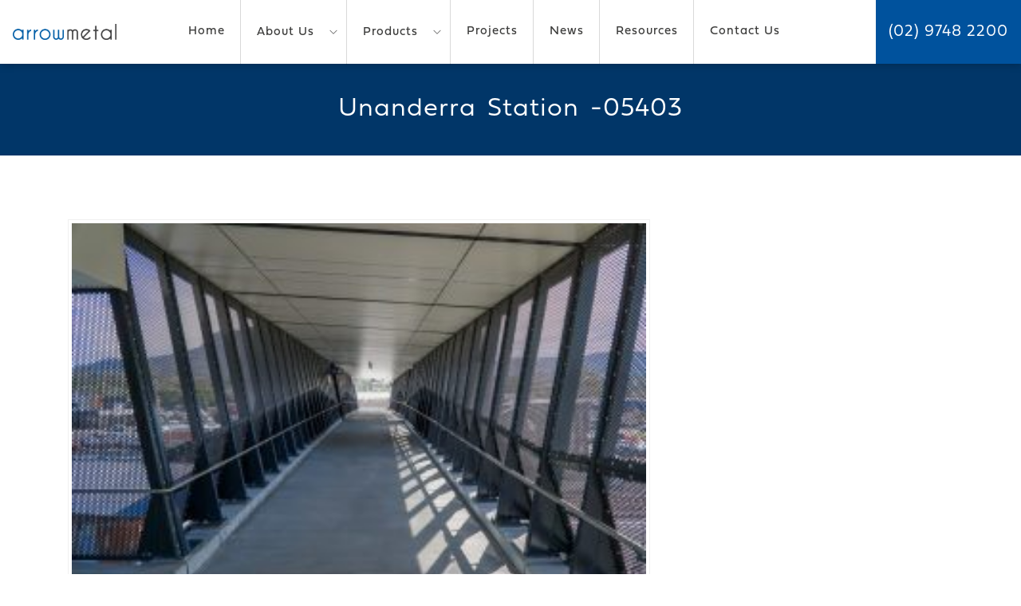

--- FILE ---
content_type: text/html; charset=UTF-8
request_url: https://www.arrowmetal.com.au/resources-solutions-for-specifiers/unanderra-station-05403/
body_size: 14079
content:
<!DOCTYPE html>
<html lang="en">

<head>
	<meta charset="utf-8" />
<script type="text/javascript">
/* <![CDATA[ */
var gform;gform||(document.addEventListener("gform_main_scripts_loaded",function(){gform.scriptsLoaded=!0}),document.addEventListener("gform/theme/scripts_loaded",function(){gform.themeScriptsLoaded=!0}),window.addEventListener("DOMContentLoaded",function(){gform.domLoaded=!0}),gform={domLoaded:!1,scriptsLoaded:!1,themeScriptsLoaded:!1,isFormEditor:()=>"function"==typeof InitializeEditor,callIfLoaded:function(o){return!(!gform.domLoaded||!gform.scriptsLoaded||!gform.themeScriptsLoaded&&!gform.isFormEditor()||(gform.isFormEditor()&&console.warn("The use of gform.initializeOnLoaded() is deprecated in the form editor context and will be removed in Gravity Forms 3.1."),o(),0))},initializeOnLoaded:function(o){gform.callIfLoaded(o)||(document.addEventListener("gform_main_scripts_loaded",()=>{gform.scriptsLoaded=!0,gform.callIfLoaded(o)}),document.addEventListener("gform/theme/scripts_loaded",()=>{gform.themeScriptsLoaded=!0,gform.callIfLoaded(o)}),window.addEventListener("DOMContentLoaded",()=>{gform.domLoaded=!0,gform.callIfLoaded(o)}))},hooks:{action:{},filter:{}},addAction:function(o,r,e,t){gform.addHook("action",o,r,e,t)},addFilter:function(o,r,e,t){gform.addHook("filter",o,r,e,t)},doAction:function(o){gform.doHook("action",o,arguments)},applyFilters:function(o){return gform.doHook("filter",o,arguments)},removeAction:function(o,r){gform.removeHook("action",o,r)},removeFilter:function(o,r,e){gform.removeHook("filter",o,r,e)},addHook:function(o,r,e,t,n){null==gform.hooks[o][r]&&(gform.hooks[o][r]=[]);var d=gform.hooks[o][r];null==n&&(n=r+"_"+d.length),gform.hooks[o][r].push({tag:n,callable:e,priority:t=null==t?10:t})},doHook:function(r,o,e){var t;if(e=Array.prototype.slice.call(e,1),null!=gform.hooks[r][o]&&((o=gform.hooks[r][o]).sort(function(o,r){return o.priority-r.priority}),o.forEach(function(o){"function"!=typeof(t=o.callable)&&(t=window[t]),"action"==r?t.apply(null,e):e[0]=t.apply(null,e)})),"filter"==r)return e[0]},removeHook:function(o,r,t,n){var e;null!=gform.hooks[o][r]&&(e=(e=gform.hooks[o][r]).filter(function(o,r,e){return!!(null!=n&&n!=o.tag||null!=t&&t!=o.priority)}),gform.hooks[o][r]=e)}});
/* ]]> */
</script>

	<meta name="viewport" content="width=device-width, initial-scale=1, maximum-scale=1, user-scalable=1">

	<meta name='robots' content='index, follow, max-image-preview:large, max-snippet:-1, max-video-preview:-1' />
	<style>img:is([sizes="auto" i], [sizes^="auto," i]) { contain-intrinsic-size: 3000px 1500px }</style>
	
	<!-- This site is optimized with the Yoast SEO plugin v26.1.1 - https://yoast.com/wordpress/plugins/seo/ -->
	<title>Unanderra Station -05403 - Arrow Metal</title>
	<link rel="canonical" href="https://www.arrowmetal.com.au/resources-solutions-for-specifiers/unanderra-station-05403/" />
	<meta property="og:locale" content="en_US" />
	<meta property="og:type" content="article" />
	<meta property="og:title" content="Unanderra Station -05403 - Arrow Metal" />
	<meta property="og:url" content="https://www.arrowmetal.com.au/resources-solutions-for-specifiers/unanderra-station-05403/" />
	<meta property="og:site_name" content="Arrow Metal" />
	<meta property="og:image" content="https://www.arrowmetal.com.au/resources-solutions-for-specifiers/unanderra-station-05403" />
	<meta property="og:image:width" content="1" />
	<meta property="og:image:height" content="1" />
	<meta property="og:image:type" content="image/jpeg" />
	<meta name="twitter:card" content="summary_large_image" />
	<script type="application/ld+json" class="yoast-schema-graph">{"@context":"https://schema.org","@graph":[{"@type":"WebPage","@id":"https://www.arrowmetal.com.au/resources-solutions-for-specifiers/unanderra-station-05403/","url":"https://www.arrowmetal.com.au/resources-solutions-for-specifiers/unanderra-station-05403/","name":"Unanderra Station -05403 - Arrow Metal","isPartOf":{"@id":"https://www.arrowmetal.com.au/#website"},"primaryImageOfPage":{"@id":"https://www.arrowmetal.com.au/resources-solutions-for-specifiers/unanderra-station-05403/#primaryimage"},"image":{"@id":"https://www.arrowmetal.com.au/resources-solutions-for-specifiers/unanderra-station-05403/#primaryimage"},"thumbnailUrl":"https://www.arrowmetal.com.au/arrowmetal/wp-content/uploads/2023/08/Unanderra-Station-05403.jpg","datePublished":"2023-08-22T06:15:11+00:00","breadcrumb":{"@id":"https://www.arrowmetal.com.au/resources-solutions-for-specifiers/unanderra-station-05403/#breadcrumb"},"inLanguage":"en-AU","potentialAction":[{"@type":"ReadAction","target":["https://www.arrowmetal.com.au/resources-solutions-for-specifiers/unanderra-station-05403/"]}]},{"@type":"ImageObject","inLanguage":"en-AU","@id":"https://www.arrowmetal.com.au/resources-solutions-for-specifiers/unanderra-station-05403/#primaryimage","url":"https://www.arrowmetal.com.au/arrowmetal/wp-content/uploads/2023/08/Unanderra-Station-05403.jpg","contentUrl":"https://www.arrowmetal.com.au/arrowmetal/wp-content/uploads/2023/08/Unanderra-Station-05403.jpg","width":2000,"height":1333},{"@type":"BreadcrumbList","@id":"https://www.arrowmetal.com.au/resources-solutions-for-specifiers/unanderra-station-05403/#breadcrumb","itemListElement":[{"@type":"ListItem","position":1,"name":"Home","item":"https://www.arrowmetal.com.au/"},{"@type":"ListItem","position":2,"name":"News","item":"https://www.arrowmetal.com.au/category/news/"},{"@type":"ListItem","position":3,"name":"Resources &#038; Solutions for Specifiers","item":"https://www.arrowmetal.com.au/resources-solutions-for-specifiers/"},{"@type":"ListItem","position":4,"name":"Unanderra Station -05403"}]},{"@type":"WebSite","@id":"https://www.arrowmetal.com.au/#website","url":"https://www.arrowmetal.com.au/","name":"Arrow Metal","description":"","potentialAction":[{"@type":"SearchAction","target":{"@type":"EntryPoint","urlTemplate":"https://www.arrowmetal.com.au/?s={search_term_string}"},"query-input":{"@type":"PropertyValueSpecification","valueRequired":true,"valueName":"search_term_string"}}],"inLanguage":"en-AU"}]}</script>
	<!-- / Yoast SEO plugin. -->


<link rel='dns-prefetch' href='//cdn.arrowmetal.com.au' />
<link href='https://cdn.arrowmetal.com.au' rel='preconnect' />
<link rel="alternate" type="application/rss+xml" title="Arrow Metal &raquo; Unanderra Station -05403 Comments Feed" href="https://www.arrowmetal.com.au/resources-solutions-for-specifiers/unanderra-station-05403/feed/" />
<script type="text/javascript">
/* <![CDATA[ */
window._wpemojiSettings = {"baseUrl":"https:\/\/s.w.org\/images\/core\/emoji\/16.0.1\/72x72\/","ext":".png","svgUrl":"https:\/\/s.w.org\/images\/core\/emoji\/16.0.1\/svg\/","svgExt":".svg","source":{"concatemoji":"https:\/\/www.arrowmetal.com.au\/arrowmetal\/wp-includes\/js\/wp-emoji-release.min.js?ver=6.8.3"}};
/*! This file is auto-generated */
!function(s,n){var o,i,e;function c(e){try{var t={supportTests:e,timestamp:(new Date).valueOf()};sessionStorage.setItem(o,JSON.stringify(t))}catch(e){}}function p(e,t,n){e.clearRect(0,0,e.canvas.width,e.canvas.height),e.fillText(t,0,0);var t=new Uint32Array(e.getImageData(0,0,e.canvas.width,e.canvas.height).data),a=(e.clearRect(0,0,e.canvas.width,e.canvas.height),e.fillText(n,0,0),new Uint32Array(e.getImageData(0,0,e.canvas.width,e.canvas.height).data));return t.every(function(e,t){return e===a[t]})}function u(e,t){e.clearRect(0,0,e.canvas.width,e.canvas.height),e.fillText(t,0,0);for(var n=e.getImageData(16,16,1,1),a=0;a<n.data.length;a++)if(0!==n.data[a])return!1;return!0}function f(e,t,n,a){switch(t){case"flag":return n(e,"\ud83c\udff3\ufe0f\u200d\u26a7\ufe0f","\ud83c\udff3\ufe0f\u200b\u26a7\ufe0f")?!1:!n(e,"\ud83c\udde8\ud83c\uddf6","\ud83c\udde8\u200b\ud83c\uddf6")&&!n(e,"\ud83c\udff4\udb40\udc67\udb40\udc62\udb40\udc65\udb40\udc6e\udb40\udc67\udb40\udc7f","\ud83c\udff4\u200b\udb40\udc67\u200b\udb40\udc62\u200b\udb40\udc65\u200b\udb40\udc6e\u200b\udb40\udc67\u200b\udb40\udc7f");case"emoji":return!a(e,"\ud83e\udedf")}return!1}function g(e,t,n,a){var r="undefined"!=typeof WorkerGlobalScope&&self instanceof WorkerGlobalScope?new OffscreenCanvas(300,150):s.createElement("canvas"),o=r.getContext("2d",{willReadFrequently:!0}),i=(o.textBaseline="top",o.font="600 32px Arial",{});return e.forEach(function(e){i[e]=t(o,e,n,a)}),i}function t(e){var t=s.createElement("script");t.src=e,t.defer=!0,s.head.appendChild(t)}"undefined"!=typeof Promise&&(o="wpEmojiSettingsSupports",i=["flag","emoji"],n.supports={everything:!0,everythingExceptFlag:!0},e=new Promise(function(e){s.addEventListener("DOMContentLoaded",e,{once:!0})}),new Promise(function(t){var n=function(){try{var e=JSON.parse(sessionStorage.getItem(o));if("object"==typeof e&&"number"==typeof e.timestamp&&(new Date).valueOf()<e.timestamp+604800&&"object"==typeof e.supportTests)return e.supportTests}catch(e){}return null}();if(!n){if("undefined"!=typeof Worker&&"undefined"!=typeof OffscreenCanvas&&"undefined"!=typeof URL&&URL.createObjectURL&&"undefined"!=typeof Blob)try{var e="postMessage("+g.toString()+"("+[JSON.stringify(i),f.toString(),p.toString(),u.toString()].join(",")+"));",a=new Blob([e],{type:"text/javascript"}),r=new Worker(URL.createObjectURL(a),{name:"wpTestEmojiSupports"});return void(r.onmessage=function(e){c(n=e.data),r.terminate(),t(n)})}catch(e){}c(n=g(i,f,p,u))}t(n)}).then(function(e){for(var t in e)n.supports[t]=e[t],n.supports.everything=n.supports.everything&&n.supports[t],"flag"!==t&&(n.supports.everythingExceptFlag=n.supports.everythingExceptFlag&&n.supports[t]);n.supports.everythingExceptFlag=n.supports.everythingExceptFlag&&!n.supports.flag,n.DOMReady=!1,n.readyCallback=function(){n.DOMReady=!0}}).then(function(){return e}).then(function(){var e;n.supports.everything||(n.readyCallback(),(e=n.source||{}).concatemoji?t(e.concatemoji):e.wpemoji&&e.twemoji&&(t(e.twemoji),t(e.wpemoji)))}))}((window,document),window._wpemojiSettings);
/* ]]> */
</script>
<style id='wp-emoji-styles-inline-css' type='text/css'>

	img.wp-smiley, img.emoji {
		display: inline !important;
		border: none !important;
		box-shadow: none !important;
		height: 1em !important;
		width: 1em !important;
		margin: 0 0.07em !important;
		vertical-align: -0.1em !important;
		background: none !important;
		padding: 0 !important;
	}
</style>
<link rel='stylesheet' id='wp-block-library-css' href='https://cdn.arrowmetal.com.au/arrowmetal/wp-includes/css/dist/block-library/style.min.css?ver=6.8.3' type='text/css' media='all' />
<style id='classic-theme-styles-inline-css' type='text/css'>
/*! This file is auto-generated */
.wp-block-button__link{color:#fff;background-color:#32373c;border-radius:9999px;box-shadow:none;text-decoration:none;padding:calc(.667em + 2px) calc(1.333em + 2px);font-size:1.125em}.wp-block-file__button{background:#32373c;color:#fff;text-decoration:none}
</style>
<style id='global-styles-inline-css' type='text/css'>
:root{--wp--preset--aspect-ratio--square: 1;--wp--preset--aspect-ratio--4-3: 4/3;--wp--preset--aspect-ratio--3-4: 3/4;--wp--preset--aspect-ratio--3-2: 3/2;--wp--preset--aspect-ratio--2-3: 2/3;--wp--preset--aspect-ratio--16-9: 16/9;--wp--preset--aspect-ratio--9-16: 9/16;--wp--preset--color--black: #000000;--wp--preset--color--cyan-bluish-gray: #abb8c3;--wp--preset--color--white: #ffffff;--wp--preset--color--pale-pink: #f78da7;--wp--preset--color--vivid-red: #cf2e2e;--wp--preset--color--luminous-vivid-orange: #ff6900;--wp--preset--color--luminous-vivid-amber: #fcb900;--wp--preset--color--light-green-cyan: #7bdcb5;--wp--preset--color--vivid-green-cyan: #00d084;--wp--preset--color--pale-cyan-blue: #8ed1fc;--wp--preset--color--vivid-cyan-blue: #0693e3;--wp--preset--color--vivid-purple: #9b51e0;--wp--preset--gradient--vivid-cyan-blue-to-vivid-purple: linear-gradient(135deg,rgba(6,147,227,1) 0%,rgb(155,81,224) 100%);--wp--preset--gradient--light-green-cyan-to-vivid-green-cyan: linear-gradient(135deg,rgb(122,220,180) 0%,rgb(0,208,130) 100%);--wp--preset--gradient--luminous-vivid-amber-to-luminous-vivid-orange: linear-gradient(135deg,rgba(252,185,0,1) 0%,rgba(255,105,0,1) 100%);--wp--preset--gradient--luminous-vivid-orange-to-vivid-red: linear-gradient(135deg,rgba(255,105,0,1) 0%,rgb(207,46,46) 100%);--wp--preset--gradient--very-light-gray-to-cyan-bluish-gray: linear-gradient(135deg,rgb(238,238,238) 0%,rgb(169,184,195) 100%);--wp--preset--gradient--cool-to-warm-spectrum: linear-gradient(135deg,rgb(74,234,220) 0%,rgb(151,120,209) 20%,rgb(207,42,186) 40%,rgb(238,44,130) 60%,rgb(251,105,98) 80%,rgb(254,248,76) 100%);--wp--preset--gradient--blush-light-purple: linear-gradient(135deg,rgb(255,206,236) 0%,rgb(152,150,240) 100%);--wp--preset--gradient--blush-bordeaux: linear-gradient(135deg,rgb(254,205,165) 0%,rgb(254,45,45) 50%,rgb(107,0,62) 100%);--wp--preset--gradient--luminous-dusk: linear-gradient(135deg,rgb(255,203,112) 0%,rgb(199,81,192) 50%,rgb(65,88,208) 100%);--wp--preset--gradient--pale-ocean: linear-gradient(135deg,rgb(255,245,203) 0%,rgb(182,227,212) 50%,rgb(51,167,181) 100%);--wp--preset--gradient--electric-grass: linear-gradient(135deg,rgb(202,248,128) 0%,rgb(113,206,126) 100%);--wp--preset--gradient--midnight: linear-gradient(135deg,rgb(2,3,129) 0%,rgb(40,116,252) 100%);--wp--preset--font-size--small: 13px;--wp--preset--font-size--medium: 20px;--wp--preset--font-size--large: 36px;--wp--preset--font-size--x-large: 42px;--wp--preset--spacing--20: 0.44rem;--wp--preset--spacing--30: 0.67rem;--wp--preset--spacing--40: 1rem;--wp--preset--spacing--50: 1.5rem;--wp--preset--spacing--60: 2.25rem;--wp--preset--spacing--70: 3.38rem;--wp--preset--spacing--80: 5.06rem;--wp--preset--shadow--natural: 6px 6px 9px rgba(0, 0, 0, 0.2);--wp--preset--shadow--deep: 12px 12px 50px rgba(0, 0, 0, 0.4);--wp--preset--shadow--sharp: 6px 6px 0px rgba(0, 0, 0, 0.2);--wp--preset--shadow--outlined: 6px 6px 0px -3px rgba(255, 255, 255, 1), 6px 6px rgba(0, 0, 0, 1);--wp--preset--shadow--crisp: 6px 6px 0px rgba(0, 0, 0, 1);}:where(.is-layout-flex){gap: 0.5em;}:where(.is-layout-grid){gap: 0.5em;}body .is-layout-flex{display: flex;}.is-layout-flex{flex-wrap: wrap;align-items: center;}.is-layout-flex > :is(*, div){margin: 0;}body .is-layout-grid{display: grid;}.is-layout-grid > :is(*, div){margin: 0;}:where(.wp-block-columns.is-layout-flex){gap: 2em;}:where(.wp-block-columns.is-layout-grid){gap: 2em;}:where(.wp-block-post-template.is-layout-flex){gap: 1.25em;}:where(.wp-block-post-template.is-layout-grid){gap: 1.25em;}.has-black-color{color: var(--wp--preset--color--black) !important;}.has-cyan-bluish-gray-color{color: var(--wp--preset--color--cyan-bluish-gray) !important;}.has-white-color{color: var(--wp--preset--color--white) !important;}.has-pale-pink-color{color: var(--wp--preset--color--pale-pink) !important;}.has-vivid-red-color{color: var(--wp--preset--color--vivid-red) !important;}.has-luminous-vivid-orange-color{color: var(--wp--preset--color--luminous-vivid-orange) !important;}.has-luminous-vivid-amber-color{color: var(--wp--preset--color--luminous-vivid-amber) !important;}.has-light-green-cyan-color{color: var(--wp--preset--color--light-green-cyan) !important;}.has-vivid-green-cyan-color{color: var(--wp--preset--color--vivid-green-cyan) !important;}.has-pale-cyan-blue-color{color: var(--wp--preset--color--pale-cyan-blue) !important;}.has-vivid-cyan-blue-color{color: var(--wp--preset--color--vivid-cyan-blue) !important;}.has-vivid-purple-color{color: var(--wp--preset--color--vivid-purple) !important;}.has-black-background-color{background-color: var(--wp--preset--color--black) !important;}.has-cyan-bluish-gray-background-color{background-color: var(--wp--preset--color--cyan-bluish-gray) !important;}.has-white-background-color{background-color: var(--wp--preset--color--white) !important;}.has-pale-pink-background-color{background-color: var(--wp--preset--color--pale-pink) !important;}.has-vivid-red-background-color{background-color: var(--wp--preset--color--vivid-red) !important;}.has-luminous-vivid-orange-background-color{background-color: var(--wp--preset--color--luminous-vivid-orange) !important;}.has-luminous-vivid-amber-background-color{background-color: var(--wp--preset--color--luminous-vivid-amber) !important;}.has-light-green-cyan-background-color{background-color: var(--wp--preset--color--light-green-cyan) !important;}.has-vivid-green-cyan-background-color{background-color: var(--wp--preset--color--vivid-green-cyan) !important;}.has-pale-cyan-blue-background-color{background-color: var(--wp--preset--color--pale-cyan-blue) !important;}.has-vivid-cyan-blue-background-color{background-color: var(--wp--preset--color--vivid-cyan-blue) !important;}.has-vivid-purple-background-color{background-color: var(--wp--preset--color--vivid-purple) !important;}.has-black-border-color{border-color: var(--wp--preset--color--black) !important;}.has-cyan-bluish-gray-border-color{border-color: var(--wp--preset--color--cyan-bluish-gray) !important;}.has-white-border-color{border-color: var(--wp--preset--color--white) !important;}.has-pale-pink-border-color{border-color: var(--wp--preset--color--pale-pink) !important;}.has-vivid-red-border-color{border-color: var(--wp--preset--color--vivid-red) !important;}.has-luminous-vivid-orange-border-color{border-color: var(--wp--preset--color--luminous-vivid-orange) !important;}.has-luminous-vivid-amber-border-color{border-color: var(--wp--preset--color--luminous-vivid-amber) !important;}.has-light-green-cyan-border-color{border-color: var(--wp--preset--color--light-green-cyan) !important;}.has-vivid-green-cyan-border-color{border-color: var(--wp--preset--color--vivid-green-cyan) !important;}.has-pale-cyan-blue-border-color{border-color: var(--wp--preset--color--pale-cyan-blue) !important;}.has-vivid-cyan-blue-border-color{border-color: var(--wp--preset--color--vivid-cyan-blue) !important;}.has-vivid-purple-border-color{border-color: var(--wp--preset--color--vivid-purple) !important;}.has-vivid-cyan-blue-to-vivid-purple-gradient-background{background: var(--wp--preset--gradient--vivid-cyan-blue-to-vivid-purple) !important;}.has-light-green-cyan-to-vivid-green-cyan-gradient-background{background: var(--wp--preset--gradient--light-green-cyan-to-vivid-green-cyan) !important;}.has-luminous-vivid-amber-to-luminous-vivid-orange-gradient-background{background: var(--wp--preset--gradient--luminous-vivid-amber-to-luminous-vivid-orange) !important;}.has-luminous-vivid-orange-to-vivid-red-gradient-background{background: var(--wp--preset--gradient--luminous-vivid-orange-to-vivid-red) !important;}.has-very-light-gray-to-cyan-bluish-gray-gradient-background{background: var(--wp--preset--gradient--very-light-gray-to-cyan-bluish-gray) !important;}.has-cool-to-warm-spectrum-gradient-background{background: var(--wp--preset--gradient--cool-to-warm-spectrum) !important;}.has-blush-light-purple-gradient-background{background: var(--wp--preset--gradient--blush-light-purple) !important;}.has-blush-bordeaux-gradient-background{background: var(--wp--preset--gradient--blush-bordeaux) !important;}.has-luminous-dusk-gradient-background{background: var(--wp--preset--gradient--luminous-dusk) !important;}.has-pale-ocean-gradient-background{background: var(--wp--preset--gradient--pale-ocean) !important;}.has-electric-grass-gradient-background{background: var(--wp--preset--gradient--electric-grass) !important;}.has-midnight-gradient-background{background: var(--wp--preset--gradient--midnight) !important;}.has-small-font-size{font-size: var(--wp--preset--font-size--small) !important;}.has-medium-font-size{font-size: var(--wp--preset--font-size--medium) !important;}.has-large-font-size{font-size: var(--wp--preset--font-size--large) !important;}.has-x-large-font-size{font-size: var(--wp--preset--font-size--x-large) !important;}
:where(.wp-block-post-template.is-layout-flex){gap: 1.25em;}:where(.wp-block-post-template.is-layout-grid){gap: 1.25em;}
:where(.wp-block-columns.is-layout-flex){gap: 2em;}:where(.wp-block-columns.is-layout-grid){gap: 2em;}
:root :where(.wp-block-pullquote){font-size: 1.5em;line-height: 1.6;}
</style>
<link rel='stylesheet' id='bootstrap-css' href='https://cdn.arrowmetal.com.au/arrowmetal/wp-content/themes/theme/css/bootstrap.min.css?ver=1' type='text/css' media='all' />
<link rel='stylesheet' id='mmenu-css' href='https://cdn.arrowmetal.com.au/arrowmetal/wp-content/themes/theme/jquery.mmenu.css?ver=4' type='text/css' media='all' />
<link rel='stylesheet' id='flexslider-css' href='https://cdn.arrowmetal.com.au/arrowmetal/wp-content/themes/theme/css/flexslider.css?ver=4' type='text/css' media='all' />
<link rel='stylesheet' id='stylesheet-css' href='https://cdn.arrowmetal.com.au/arrowmetal/wp-content/themes/theme/style.css?ver=1' type='text/css' media='all' />
<link rel='stylesheet' id='extras-css' href='https://cdn.arrowmetal.com.au/arrowmetal/wp-content/themes/theme/extras.css?ver=4' type='text/css' media='all' />
<link rel='stylesheet' id='magnific-css' href='https://cdn.arrowmetal.com.au/arrowmetal/wp-content/themes/theme/css/magnific-popup.css?ver=4' type='text/css' media='all' />
<link rel='stylesheet' id='carousel-css' href='https://cdn.arrowmetal.com.au/arrowmetal/wp-content/themes/theme/css/owl.carousel.css?ver=4' type='text/css' media='all' />
<link rel='stylesheet' id='animate-css' href='https://cdn.arrowmetal.com.au/arrowmetal/wp-content/themes/theme/css/animate.css?ver=4' type='text/css' media='all' />
<script type="text/javascript" src="https://cdn.arrowmetal.com.au/arrowmetal/wp-content/themes/theme/js/jquery.js" id="jquery-js"></script>
<script type="text/javascript" src="https://cdn.arrowmetal.com.au/arrowmetal/wp-content/themes/theme/js/jquery.matchHeight.js?ver=1" id="matchheight-js"></script>
<script type="text/javascript" src="https://cdn.arrowmetal.com.au/arrowmetal/wp-content/themes/theme/js/magnific.js?ver=1" id="magnific-js"></script>
<script type="text/javascript" src="https://cdn.arrowmetal.com.au/arrowmetal/wp-content/themes/theme/js/jquery.sticky.js?ver=1" id="jquerysticky-js"></script>
<script type="text/javascript" src="https://cdn.arrowmetal.com.au/arrowmetal/wp-content/themes/theme/js/wow.min.js?ver=1" id="wow-js"></script>
<script type="text/javascript" src="https://cdn.arrowmetal.com.au/arrowmetal/wp-content/themes/theme/js/owl.carousel.min.js?ver=1" id="carousel-js"></script>
<script type="text/javascript" src="https://cdn.arrowmetal.com.au/arrowmetal/wp-content/themes/theme/js/custom.js?ver=1" id="custom-js"></script>
<link rel="https://api.w.org/" href="https://www.arrowmetal.com.au/wp-json/" /><link rel="alternate" title="JSON" type="application/json" href="https://www.arrowmetal.com.au/wp-json/wp/v2/media/8879" /><link rel="EditURI" type="application/rsd+xml" title="RSD" href="https://www.arrowmetal.com.au/arrowmetal/xmlrpc.php?rsd" />
<meta name="generator" content="WordPress 6.8.3" />
<link rel='shortlink' href='https://www.arrowmetal.com.au/?p=8879' />
<link rel="alternate" title="oEmbed (JSON)" type="application/json+oembed" href="https://www.arrowmetal.com.au/wp-json/oembed/1.0/embed?url=https%3A%2F%2Fwww.arrowmetal.com.au%2Fresources-solutions-for-specifiers%2Funanderra-station-05403%2F" />
<link rel="alternate" title="oEmbed (XML)" type="text/xml+oembed" href="https://www.arrowmetal.com.au/wp-json/oembed/1.0/embed?url=https%3A%2F%2Fwww.arrowmetal.com.au%2Fresources-solutions-for-specifiers%2Funanderra-station-05403%2F&#038;format=xml" />
 
	<link rel="icon" type="image/png"  href="https://cdn.arrowmetal.com.au/arrowmetal/wp-content/uploads/2017/04/favicon.png">

<meta name="google-site-verification" content="qOFr3ieFMJNFsgWHtkvVqOMEacQg6Uprs5306UmxjAo" />
	
<link rel="stylesheet" href="https://use.typekit.net/qfy7jdj.css">
	
<meta name="format-detection" content="telephone=no">

	
<script async src=https://www.googletagmanager.com/gtag/js?id=G-3RY2TGCCPX></script>
<script>
window.dataLayer = window.dataLayer || [];
function gtag(){dataLayer.push(arguments);}
gtag('js', new Date());
gtag('config', ' G-3RY2TGCCPX');
</script>


<script>
$(document).ready(function() {
//load page hero fade
    $('#pagehero').delay(100).fadeIn(1200);
});
</script>


<link rel="preconnect" href="https://fonts.gstatic.com">
<link href="https://fonts.googleapis.com/css2?family=Parisienne&display=swap" rel="stylesheet">


<meta name="generator" content="WP Rocket 3.18" data-wpr-features="wpr_cdn" /></head>

<body class="attachment wp-singular attachment-template-default single single-attachment postid-8879 attachmentid-8879 attachment-jpeg wp-theme-theme">
    
    
<a href="tel:0297482200" class="clicktocall">Click to call</a>

<div data-rocket-location-hash="8541d5333f7e39ff67ec406b433b6874">


		<div data-rocket-location-hash="c3aa4092568349a6f67edc2cc6318f44" id="searchbar" class="collapse">
			<div data-rocket-location-hash="93548b90aa8f4989f7198144479055dc">

				<div data-rocket-location-hash="e6eb6fcccd8ab4e0754c54f80a5d14c0" class="container">
					<div class="searcharea">
						<form method="get" action="https://www.arrowmetal.com.au/">
							<div class="input-group ">

							<input   type="search" name="s" placeholder="Enter your search.." class="form-control">
								<span class="input-group-btn">
									<button class="btn btn-default" type="submit">Search</button>
								</span>
							
							</div>
						</form>
					</div>
				</div>

			</div>

		</div>









	<header data-rocket-location-hash="ccadc5c54fbdcf527235d8afe799a977">

		<a href="https://www.arrowmetal.com.au">
			<img src="https://cdn.arrowmetal.com.au/arrowmetal/wp-content/themes/theme/images/logo.png" alt="Arrow Metal" class="logo">
		</a>



		<div data-rocket-location-hash="a453f930be2706916ae0bc241debaac2" class="menu-desktop-menu-container"><ul id="menu-desktop-menu" class="navigation"><li id="menu-item-49" class="menu-item menu-item-type-post_type menu-item-object-page menu-item-home menu-item-49"><a href="https://www.arrowmetal.com.au/">Home</a></li>
<li id="menu-item-497" class="menu-item menu-item-type-custom menu-item-object-custom menu-item-has-children menu-item-497"><a href="#">About Us</a>
<ul class="sub-menu">
	<li id="menu-item-484" class="menu-item menu-item-type-post_type menu-item-object-page menu-item-484"><a href="https://www.arrowmetal.com.au/our-story/">Our Story</a></li>
	<li id="menu-item-1030" class="menu-item menu-item-type-post_type menu-item-object-page menu-item-1030"><a href="https://www.arrowmetal.com.au/our-story/why-choose-arrow-metal/">Why choose Arrow Metal?</a></li>
	<li id="menu-item-434" class="menu-item menu-item-type-post_type menu-item-object-page menu-item-434"><a href="https://www.arrowmetal.com.au/our-story/frequently-asked-questions/">Frequently Asked Questions</a></li>
	<li id="menu-item-282" class="menu-item menu-item-type-post_type menu-item-object-page menu-item-282"><a href="https://www.arrowmetal.com.au/our-story/our-responsibility-to-the-environment/">Environmental Responsibility</a></li>
</ul>
</li>
<li id="menu-item-257" class="menu-item menu-item-type-custom menu-item-object-custom menu-item-has-children menu-item-257"><a href="#">Products</a>
<ul class="sub-menu">
	<li id="menu-item-252" class="menu-item menu-item-type-taxonomy menu-item-object-product_type menu-item-252"><a href="https://www.arrowmetal.com.au/product_type/perforated-metal/">Perforated Metal</a></li>
	<li id="menu-item-778" class="menu-item menu-item-type-post_type menu-item-object-page menu-item-778"><a href="https://www.arrowmetal.com.au/bespoke-metal-designs/">Bespoke Metal Designs</a></li>
	<li id="menu-item-7040" class="menu-item menu-item-type-post_type menu-item-object-page menu-item-7040"><a href="https://www.arrowmetal.com.au/perforated-metal-finishing/">Perforated Metal Finishing</a></li>
	<li id="menu-item-256" class="menu-item menu-item-type-taxonomy menu-item-object-product_type menu-item-256"><a href="https://www.arrowmetal.com.au/product_type/woven-wire-mesh/">Brass Woven Wire Mesh</a></li>
</ul>
</li>
<li id="menu-item-107" class="menu-item menu-item-type-post_type_archive menu-item-object-project menu-item-107"><a href="https://www.arrowmetal.com.au/project/">Projects</a></li>
<li id="menu-item-120" class="menu-item menu-item-type-taxonomy menu-item-object-category menu-item-120"><a href="https://www.arrowmetal.com.au/category/news/">News</a></li>
<li id="menu-item-7063" class="menu-item menu-item-type-post_type menu-item-object-page menu-item-7063"><a href="https://www.arrowmetal.com.au/resources/">Resources</a></li>
<li id="menu-item-50" class="menu-item menu-item-type-post_type menu-item-object-page menu-item-50"><a href="https://www.arrowmetal.com.au/contact-us/">Contact Us</a></li>
</ul></div>
			<a class="sch" href="#searchbar" data-toggle="collapse"><span class="flaticon-search search"></span></a>


			<a id="hamburger" class="pull-right" href="#offcanvas">
				<span class="topd-bar"></span>
				<span class="middle-bar"></span>
				<span class="bottom-bar"></span>
			</a>

			<div data-rocket-location-hash="ff77d3ff25763912706c01bac4f8547d" class="phone">

				<span class="number">(02) 9748 2200</span>

			</div>




		</header>

<section data-rocket-location-hash="cc4ab13f646d60d4486bdb65eae0f591" id="page-head">

	<div data-rocket-location-hash="f117ee89930d3a249ddbfc02370ddefa" class="container">

		<h1>Unanderra Station -05403</h1>

	</div>

</section>



<section data-rocket-location-hash="6cffc79b43d7e43e52e75bd36f7459df" id="singlecontent">

	<div data-rocket-location-hash="ad0d0d9caad992a98cde7a0ed92e0e39" class="container">


		<div class="row">




			<div class="col-md-8">

				<div class="content">

                

                <p class="attachment"><a href='https://cdn.arrowmetal.com.au/arrowmetal/wp-content/uploads/2023/08/Unanderra-Station-05403.jpg'><img fetchpriority="high" decoding="async" width="300" height="200" src="https://cdn.arrowmetal.com.au/arrowmetal/wp-content/uploads/2023/08/Unanderra-Station-05403-300x200.jpg" class="attachment-medium size-medium" alt="" /></a></p>

                
				</div>


			</div>


			<div class="col-md-4">


			</div>



		</div>


	</div>


</section>


<section data-rocket-location-hash="44196d5e0140feb820527b1f9fc0d29a" id="mailing-list">

   <div class="container">
<div class="row">

<div class="col-lg-9 push-lg-2">
<h3>Sign up to receive our newsletter</h3>




                <div class='gf_browser_unknown gform_wrapper gravity-theme gform-theme--no-framework' data-form-theme='gravity-theme' data-form-index='0' id='gform_wrapper_3' ><div id='gf_3' class='gform_anchor' tabindex='-1'></div>
                        <div class='gform_heading'>
							<p class='gform_required_legend'>&quot;<span class="gfield_required gfield_required_asterisk">*</span>&quot; indicates required fields</p>
                        </div><form method='post' enctype='multipart/form-data' target='gform_ajax_frame_3' id='gform_3'  action='/resources-solutions-for-specifiers/unanderra-station-05403/#gf_3' data-formid='3' novalidate>
                        <div class='gform-body gform_body'><div id='gform_fields_3' class='gform_fields top_label form_sublabel_below description_below validation_below'><div id="field_3_5" class="gfield gfield--type-honeypot gform_validation_container field_sublabel_below gfield--has-description field_description_below field_validation_below gfield_visibility_visible"  ><label class='gfield_label gform-field-label' for='input_3_5'>Name</label><div class='ginput_container'><input name='input_5' id='input_3_5' type='text' value='' autocomplete='new-password'/></div><div class='gfield_description' id='gfield_description_3_5'>This field is for validation purposes and should be left unchanged.</div></div><div id="field_3_1" class="gfield gfield--type-text gfield--input-type-text gfield_contains_required field_sublabel_below gfield--no-description field_description_below field_validation_below gfield_visibility_visible"  ><label class='gfield_label gform-field-label' for='input_3_1'>First Name<span class="gfield_required"><span class="gfield_required gfield_required_asterisk">*</span></span></label><div class='ginput_container ginput_container_text'><input name='input_1' id='input_3_1' type='text' value='' class='large'   tabindex='1000' placeholder='First Name' aria-required="true" aria-invalid="false"   /></div></div><div id="field_3_2" class="gfield gfield--type-text gfield--input-type-text gfield_contains_required field_sublabel_below gfield--no-description field_description_below field_validation_below gfield_visibility_visible"  ><label class='gfield_label gform-field-label' for='input_3_2'>Surname<span class="gfield_required"><span class="gfield_required gfield_required_asterisk">*</span></span></label><div class='ginput_container ginput_container_text'><input name='input_2' id='input_3_2' type='text' value='' class='large'   tabindex='1001' placeholder='Surname' aria-required="true" aria-invalid="false"   /></div></div><div id="field_3_3" class="gfield gfield--type-email gfield--input-type-email gfield_contains_required field_sublabel_below gfield--no-description field_description_below field_validation_below gfield_visibility_visible"  ><label class='gfield_label gform-field-label' for='input_3_3'>Email<span class="gfield_required"><span class="gfield_required gfield_required_asterisk">*</span></span></label><div class='ginput_container ginput_container_email'>
                            <input name='input_3' id='input_3_3' type='email' value='' class='large' tabindex='1002'  placeholder='Email Address' aria-required="true" aria-invalid="false"  />
                        </div></div><div id="field_3_4" class="gfield gfield--type-turnstile gfield--input-type-turnstile gfield--width-full field_sublabel_below gfield--no-description field_description_below field_validation_below gfield_visibility_visible"  ><div class='ginput_container ginput_container_turnstile'><div class="cf-turnstile" id="cf-turnstile_3" data-js-turnstile data-response-field-name="cf-turnstile-response_3" data-theme="light" data-sitekey="0x4AAAAAAA8VzyMtGRwJBDo9"></div></div></div></div></div>
        <div class='gform-footer gform_footer top_label'> <input type='submit' id='gform_submit_button_3' class='gform_button button gform-button--width-full' onclick='gform.submission.handleButtonClick(this);' data-submission-type='submit' value='Join' tabindex='1003' /> <input type='hidden' name='gform_ajax' value='form_id=3&amp;title=&amp;description=&amp;tabindex=12&amp;theme=gravity-theme&amp;hash=1b68bac12a71e037d34312e4c889b2b0' />
            <input type='hidden' class='gform_hidden' name='gform_submission_method' data-js='gform_submission_method_3' value='iframe' />
            <input type='hidden' class='gform_hidden' name='gform_theme' data-js='gform_theme_3' id='gform_theme_3' value='gravity-theme' />
            <input type='hidden' class='gform_hidden' name='gform_style_settings' data-js='gform_style_settings_3' id='gform_style_settings_3' value='' />
            <input type='hidden' class='gform_hidden' name='is_submit_3' value='1' />
            <input type='hidden' class='gform_hidden' name='gform_submit' value='3' />
            
            <input type='hidden' class='gform_hidden' name='gform_unique_id' value='' />
            <input type='hidden' class='gform_hidden' name='state_3' value='WyJbXSIsImEzYjY5MTU1ZTZjNDJkNjFkYzkyMDM5YWE2MTNjMzJhIl0=' />
            <input type='hidden' autocomplete='off' class='gform_hidden' name='gform_target_page_number_3' id='gform_target_page_number_3' value='0' />
            <input type='hidden' autocomplete='off' class='gform_hidden' name='gform_source_page_number_3' id='gform_source_page_number_3' value='1' />
            <input type='hidden' name='gform_field_values' value='' />
            
        </div>
                        <p style="display: none !important;" class="akismet-fields-container" data-prefix="ak_"><label>&#916;<textarea name="ak_hp_textarea" cols="45" rows="8" maxlength="100"></textarea></label><input type="hidden" id="ak_js_1" name="ak_js" value="142"/><script>document.getElementById( "ak_js_1" ).setAttribute( "value", ( new Date() ).getTime() );</script></p></form>
                        </div>
		                <iframe style='display:none;width:0px;height:0px;' src='about:blank' name='gform_ajax_frame_3' id='gform_ajax_frame_3' title='This iframe contains the logic required to handle Ajax powered Gravity Forms.'></iframe>
		                <script type="text/javascript">
/* <![CDATA[ */
 gform.initializeOnLoaded( function() {gformInitSpinner( 3, 'https://www.arrowmetal.com.au/arrowmetal/wp-content/plugins/gravityforms/images/spinner.svg', true );jQuery('#gform_ajax_frame_3').on('load',function(){var contents = jQuery(this).contents().find('*').html();var is_postback = contents.indexOf('GF_AJAX_POSTBACK') >= 0;if(!is_postback){return;}var form_content = jQuery(this).contents().find('#gform_wrapper_3');var is_confirmation = jQuery(this).contents().find('#gform_confirmation_wrapper_3').length > 0;var is_redirect = contents.indexOf('gformRedirect(){') >= 0;var is_form = form_content.length > 0 && ! is_redirect && ! is_confirmation;var mt = parseInt(jQuery('html').css('margin-top'), 10) + parseInt(jQuery('body').css('margin-top'), 10) + 100;if(is_form){jQuery('#gform_wrapper_3').html(form_content.html());if(form_content.hasClass('gform_validation_error')){jQuery('#gform_wrapper_3').addClass('gform_validation_error');} else {jQuery('#gform_wrapper_3').removeClass('gform_validation_error');}setTimeout( function() { /* delay the scroll by 50 milliseconds to fix a bug in chrome */ jQuery(document).scrollTop(jQuery('#gform_wrapper_3').offset().top - mt); }, 50 );if(window['gformInitDatepicker']) {gformInitDatepicker();}if(window['gformInitPriceFields']) {gformInitPriceFields();}var current_page = jQuery('#gform_source_page_number_3').val();gformInitSpinner( 3, 'https://www.arrowmetal.com.au/arrowmetal/wp-content/plugins/gravityforms/images/spinner.svg', true );jQuery(document).trigger('gform_page_loaded', [3, current_page]);window['gf_submitting_3'] = false;}else if(!is_redirect){var confirmation_content = jQuery(this).contents().find('.GF_AJAX_POSTBACK').html();if(!confirmation_content){confirmation_content = contents;}jQuery('#gform_wrapper_3').replaceWith(confirmation_content);jQuery(document).scrollTop(jQuery('#gf_3').offset().top - mt);jQuery(document).trigger('gform_confirmation_loaded', [3]);window['gf_submitting_3'] = false;wp.a11y.speak(jQuery('#gform_confirmation_message_3').text());}else{jQuery('#gform_3').append(contents);if(window['gformRedirect']) {gformRedirect();}}jQuery(document).trigger("gform_pre_post_render", [{ formId: "3", currentPage: "current_page", abort: function() { this.preventDefault(); } }]);        if (event && event.defaultPrevented) {                return;        }        const gformWrapperDiv = document.getElementById( "gform_wrapper_3" );        if ( gformWrapperDiv ) {            const visibilitySpan = document.createElement( "span" );            visibilitySpan.id = "gform_visibility_test_3";            gformWrapperDiv.insertAdjacentElement( "afterend", visibilitySpan );        }        const visibilityTestDiv = document.getElementById( "gform_visibility_test_3" );        let postRenderFired = false;        function triggerPostRender() {            if ( postRenderFired ) {                return;            }            postRenderFired = true;            gform.core.triggerPostRenderEvents( 3, current_page );            if ( visibilityTestDiv ) {                visibilityTestDiv.parentNode.removeChild( visibilityTestDiv );            }        }        function debounce( func, wait, immediate ) {            var timeout;            return function() {                var context = this, args = arguments;                var later = function() {                    timeout = null;                    if ( !immediate ) func.apply( context, args );                };                var callNow = immediate && !timeout;                clearTimeout( timeout );                timeout = setTimeout( later, wait );                if ( callNow ) func.apply( context, args );            };        }        const debouncedTriggerPostRender = debounce( function() {            triggerPostRender();        }, 200 );        if ( visibilityTestDiv && visibilityTestDiv.offsetParent === null ) {            const observer = new MutationObserver( ( mutations ) => {                mutations.forEach( ( mutation ) => {                    if ( mutation.type === 'attributes' && visibilityTestDiv.offsetParent !== null ) {                        debouncedTriggerPostRender();                        observer.disconnect();                    }                });            });            observer.observe( document.body, {                attributes: true,                childList: false,                subtree: true,                attributeFilter: [ 'style', 'class' ],            });        } else {            triggerPostRender();        }    } );} ); 
/* ]]> */
</script>
				
</div>

<div class="clearfix"></div>
   </div>


</div>
</section>





<footer data-rocket-location-hash="c3c71bd8c238839c72e45908b661c977">

		<div data-rocket-location-hash="e5b9d289a825c81c0f7bf00f983ac60d" class="container-fluid ">

<div class="row no-gutter grayside text-xs-center">


<div class="col-xl-3 col-sm-12 col-md-6 col-lg-6 col-xs-12 footBox">
<h3>Products</h3>

<div class="menu-footer-menu-container"><ul id="menu-footer-menu" class="navigation"><li id="menu-item-277" class="menu-item menu-item-type-taxonomy menu-item-object-product_type menu-item-277"><a href="https://www.arrowmetal.com.au/product_type/perforated-metal/">Perforated Metal</a></li>
<li id="menu-item-755" class="menu-item menu-item-type-post_type menu-item-object-page menu-item-755"><a href="https://www.arrowmetal.com.au/bespoke-metal-designs/">Bespoke Metal Designs</a></li>
<li id="menu-item-7042" class="menu-item menu-item-type-post_type menu-item-object-page menu-item-7042"><a href="https://www.arrowmetal.com.au/perforated-metal-finishing/">Perforated Metal Finishing</a></li>
<li id="menu-item-279" class="menu-item menu-item-type-taxonomy menu-item-object-product_type menu-item-279"><a href="https://www.arrowmetal.com.au/product_type/woven-wire-mesh/">Brass Woven Wire Mesh</a></li>
</ul></div></div>



<div class="col-xl-3 col-sm-12 col-md-6 col-lg-6 col-xs-12 footBox">
<h3>Recent Projects</h3>


			<ul>
			
				<li><a href="https://www.arrowmetal.com.au/project/perforated-retail-facade-stockland-gables/">Perforated Retail Facade, Stockland Gables</a></li>

					
				<li><a href="https://www.arrowmetal.com.au/project/coloured-perforated-metal-willowdale-sports-precinct/">Coloured Perforated Metal: Willowdale Sports Precinct</a></li>

					
				<li><a href="https://www.arrowmetal.com.au/project/soffit-panels-cabramatta-car-park/">Soffit Panels, Cabramatta Car Park</a></li>

					
				<li><a href="https://www.arrowmetal.com.au/project/school-fencing-punchbowl-boys-high-school/">School Fencing, Punchbowl Boys High School</a></li>

					
					</ul>
		



</div>








		



<div class="col-xl-3 col-sm-12 col-md-6 col-lg-6 col-xs-12 footBox">



<h3>Latest News</h3>


			<ul>
			
				<li><a href="https://www.arrowmetal.com.au/perforated-metal-projects-2025-solving-challenges/">Perforated Metal Projects 2025: Solving Challenges</a></li>

					
				<li><a href="https://www.arrowmetal.com.au/brass-mesh-for-heritage-restorations/">Brass Mesh For Heritage Restorations</a></li>

					
				<li><a href="https://www.arrowmetal.com.au/how-to-design-perforated-privacy-screens/">How to Design Perforated Privacy Screens</a></li>

					
				<li><a href="https://www.arrowmetal.com.au/how-perforated-patterns-affect-mood/">How Perforated Patterns Affect Mood</a></li>

					
					</ul>
		
</div>
















			
<div class="col-xl-3 col-sm-12 col-md-6 col-lg-6 col-xs-12 footBox">
				

					<div class="blueside">



						<div class="content">



				<a href="https://www.arrowmetal.com.au">
				<img src="https://cdn.arrowmetal.com.au/arrowmetal/wp-content/themes/theme/images/white-logo.png" alt="Arrow Metal" class="logo">
				</a>










				<span class="address">3 Carolyn Street,<br />
Silverwater<br />
NSW 2128 Australia</span><a href="tel:(02) 9748 2200"><span class="phone">(02) 9748 2200</span></a><a href="mailto:sales@arrowmetal.com.au" style="color:#fff; text-align:center; display:block">sales@arrowmetal.com.au</a>




<div class="socials">

				

									<a href="https://www.facebook.com/ArrowMetalExperts" target="_blank">
						<i class="glyph-icon flaticon-facebook"></i>
					</a>
				

					


				
	


				
									<a href="https://www.linkedin.com/company/arrow-metal-pty-ltd" target="_blank">
						<i class="glyph-icon flaticon-linkedin"></i>
					</a>
				


			</div>





				<span class="copyright">
				&copy; 2026 Arrow Metal				</span>





						</div>



<div class="clearfix"></div>
					</div>
</div>









</div>

</div>
</footer>









</div>


<nav id="offcanvas">
<div>

<a href="https://www.arrowmetal.com.au"><img src="https://cdn.arrowmetal.com.au/arrowmetal/wp-content/themes/theme/images/white-logo.png" class="logo  img-responsive" alt="Arrow Metal"></a>
		<a class="cta" href="tel:">Click to call</a>
	<div class="menu-mobile-menu-container"><ul id="menu-mobile-menu" class="menu"><li id="menu-item-258" class="menu-item menu-item-type-post_type menu-item-object-page menu-item-home menu-item-258"><a href="https://www.arrowmetal.com.au/">Home</a></li>
<li id="menu-item-259" class="menu-item menu-item-type-post_type menu-item-object-page menu-item-has-children menu-item-259"><a href="https://www.arrowmetal.com.au/our-story/">About Us</a>
<ul class="sub-menu">
	<li id="menu-item-486" class="menu-item menu-item-type-post_type menu-item-object-page menu-item-486"><a href="https://www.arrowmetal.com.au/our-story/">Our Story</a></li>
	<li id="menu-item-487" class="menu-item menu-item-type-post_type menu-item-object-page menu-item-487"><a href="https://www.arrowmetal.com.au/our-story/frequently-asked-questions/">Frequently Asked Questions</a></li>
	<li id="menu-item-262" class="menu-item menu-item-type-post_type menu-item-object-page menu-item-262"><a href="https://www.arrowmetal.com.au/our-story/our-responsibility-to-the-environment/">Environmental Responsibility</a></li>
</ul>
</li>
<li id="menu-item-492" class="menu-item menu-item-type-post_type_archive menu-item-object-product menu-item-has-children menu-item-492"><a href="https://www.arrowmetal.com.au/product/">Products</a>
<ul class="sub-menu">
	<li id="menu-item-479" class="menu-item menu-item-type-taxonomy menu-item-object-product_type menu-item-479"><a href="https://www.arrowmetal.com.au/product_type/perforated-metal/">Perforated Metal</a></li>
	<li id="menu-item-723" class="menu-item menu-item-type-post_type menu-item-object-page menu-item-723"><a href="https://www.arrowmetal.com.au/bespoke-metal-designs/">Bespoke Metal Designs</a></li>
	<li id="menu-item-7043" class="menu-item menu-item-type-post_type menu-item-object-page menu-item-7043"><a href="https://www.arrowmetal.com.au/perforated-metal-finishing/">Perforated Metal Finishing</a></li>
	<li id="menu-item-481" class="menu-item menu-item-type-taxonomy menu-item-object-product_type menu-item-481"><a href="https://www.arrowmetal.com.au/product_type/woven-wire-mesh/">Brass Woven Wire Mesh</a></li>
</ul>
</li>
<li id="menu-item-485" class="menu-item menu-item-type-post_type_archive menu-item-object-project menu-item-485"><a href="https://www.arrowmetal.com.au/project/">Projects</a></li>
<li id="menu-item-482" class="menu-item menu-item-type-taxonomy menu-item-object-category menu-item-482"><a href="https://www.arrowmetal.com.au/category/news/">News</a></li>
<li id="menu-item-7066" class="menu-item menu-item-type-post_type menu-item-object-page menu-item-7066"><a href="https://www.arrowmetal.com.au/resources/">Resources</a></li>
<li id="menu-item-265" class="menu-item menu-item-type-post_type menu-item-object-page menu-item-265"><a href="https://www.arrowmetal.com.au/contact-us/">Contact Us</a></li>
</ul></div></div>
</nav>


 


<script type="speculationrules">
{"prefetch":[{"source":"document","where":{"and":[{"href_matches":"\/*"},{"not":{"href_matches":["\/arrowmetal\/wp-*.php","\/arrowmetal\/wp-admin\/*","\/arrowmetal\/wp-content\/uploads\/*","\/arrowmetal\/wp-content\/*","\/arrowmetal\/wp-content\/plugins\/*","\/arrowmetal\/wp-content\/themes\/theme\/*","\/*\\?(.+)"]}},{"not":{"selector_matches":"a[rel~=\"nofollow\"]"}},{"not":{"selector_matches":".no-prefetch, .no-prefetch a"}}]},"eagerness":"conservative"}]}
</script>
<link rel='stylesheet' id='gform_basic-css' href='https://cdn.arrowmetal.com.au/arrowmetal/wp-content/plugins/gravityforms/assets/css/dist/basic.min.css?ver=2.9.18.2' type='text/css' media='all' />
<link rel='stylesheet' id='gform_theme_components-css' href='https://cdn.arrowmetal.com.au/arrowmetal/wp-content/plugins/gravityforms/assets/css/dist/theme-components.min.css?ver=2.9.18.2' type='text/css' media='all' />
<link rel='stylesheet' id='gform_theme-css' href='https://cdn.arrowmetal.com.au/arrowmetal/wp-content/plugins/gravityforms/assets/css/dist/theme.min.css?ver=2.9.18.2' type='text/css' media='all' />
<script type="text/javascript" src="https://cdn.arrowmetal.com.au/arrowmetal/wp-content/themes/theme/js/tether.min.js?ver=1" id="tether-js"></script>
<script type="text/javascript" src="https://cdn.arrowmetal.com.au/arrowmetal/wp-content/themes/theme/js/bootstrap.min.js?ver=1" id="bootstrap-js"></script>
<script type="text/javascript" src="https://cdn.arrowmetal.com.au/arrowmetal/wp-content/themes/theme/js/jquery.mmenu.min.js?ver=1" id="mmenu-js"></script>
<script type="text/javascript" src="https://cdn.arrowmetal.com.au/arrowmetal/wp-content/themes/theme/js/stickykit.js?ver=1" id="stickykit-js"></script>
<script type="text/javascript" src="https://cdn.arrowmetal.com.au/arrowmetal/wp-content/themes/theme/js/autogrow.js?ver=1" id="autogrow-js"></script>
<script type="text/javascript" src="https://cdn.arrowmetal.com.au/arrowmetal/wp-content/themes/theme/js/jquery.nice-select.min.js?ver=1" id="niceselect-js"></script>
<script type="text/javascript" src="https://cdn.arrowmetal.com.au/arrowmetal/wp-content/themes/theme/js/jquery.flexslider-min.js?ver=1" id="flexslider-js"></script>
<script type="text/javascript" src="https://cdn.arrowmetal.com.au/arrowmetal/wp-includes/js/dist/dom-ready.min.js?ver=f77871ff7694fffea381" id="wp-dom-ready-js"></script>
<script type="text/javascript" src="https://cdn.arrowmetal.com.au/arrowmetal/wp-includes/js/dist/hooks.min.js?ver=4d63a3d491d11ffd8ac6" id="wp-hooks-js"></script>
<script type="text/javascript" src="https://cdn.arrowmetal.com.au/arrowmetal/wp-includes/js/dist/i18n.min.js?ver=5e580eb46a90c2b997e6" id="wp-i18n-js"></script>
<script type="text/javascript" id="wp-i18n-js-after">
/* <![CDATA[ */
wp.i18n.setLocaleData( { 'text direction\u0004ltr': [ 'ltr' ] } );
/* ]]> */
</script>
<script type="text/javascript" id="wp-a11y-js-translations">
/* <![CDATA[ */
( function( domain, translations ) {
	var localeData = translations.locale_data[ domain ] || translations.locale_data.messages;
	localeData[""].domain = domain;
	wp.i18n.setLocaleData( localeData, domain );
} )( "default", {"translation-revision-date":"2025-12-25 14:07:15+0000","generator":"GlotPress\/4.0.3","domain":"messages","locale_data":{"messages":{"":{"domain":"messages","plural-forms":"nplurals=2; plural=n != 1;","lang":"en_AU"},"Notifications":["Notifications"]}},"comment":{"reference":"wp-includes\/js\/dist\/a11y.js"}} );
/* ]]> */
</script>
<script type="text/javascript" src="https://cdn.arrowmetal.com.au/arrowmetal/wp-includes/js/dist/a11y.min.js?ver=3156534cc54473497e14" id="wp-a11y-js"></script>
<script type="text/javascript" defer='defer' src="https://cdn.arrowmetal.com.au/arrowmetal/wp-content/plugins/gravityforms/js/jquery.json.min.js?ver=2.9.18.2" id="gform_json-js"></script>
<script type="text/javascript" id="gform_gravityforms-js-extra">
/* <![CDATA[ */
var gform_i18n = {"datepicker":{"days":{"monday":"Mo","tuesday":"Tu","wednesday":"We","thursday":"Th","friday":"Fr","saturday":"Sa","sunday":"Su"},"months":{"january":"January","february":"February","march":"March","april":"April","may":"May","june":"June","july":"July","august":"August","september":"September","october":"October","november":"November","december":"December"},"firstDay":1,"iconText":"Select date"}};
var gf_legacy_multi = [];
var gform_gravityforms = {"strings":{"invalid_file_extension":"This type of file is not allowed. Must be one of the following:","delete_file":"Delete this file","in_progress":"in progress","file_exceeds_limit":"File exceeds size limit","illegal_extension":"This type of file is not allowed.","max_reached":"Maximum number of files reached","unknown_error":"There was a problem while saving the file on the server","currently_uploading":"Please wait for the uploading to complete","cancel":"Cancel","cancel_upload":"Cancel this upload","cancelled":"Cancelled"},"vars":{"images_url":"https:\/\/www.arrowmetal.com.au\/arrowmetal\/wp-content\/plugins\/gravityforms\/images"}};
var gf_global = {"gf_currency_config":{"name":"Australian Dollar","symbol_left":"$","symbol_right":"","symbol_padding":" ","thousand_separator":",","decimal_separator":".","decimals":2,"code":"AUD"},"base_url":"https:\/\/www.arrowmetal.com.au\/arrowmetal\/wp-content\/plugins\/gravityforms","number_formats":[],"spinnerUrl":"https:\/\/www.arrowmetal.com.au\/arrowmetal\/wp-content\/plugins\/gravityforms\/images\/spinner.svg","version_hash":"0d4cc0f7c4562dd6dc9043c2fa9cd330","strings":{"newRowAdded":"New row added.","rowRemoved":"Row removed","formSaved":"The form has been saved.  The content contains the link to return and complete the form."}};
/* ]]> */
</script>
<script type="text/javascript" defer='defer' src="https://cdn.arrowmetal.com.au/arrowmetal/wp-content/plugins/gravityforms/js/gravityforms.min.js?ver=2.9.18.2" id="gform_gravityforms-js"></script>
<script type="text/javascript" defer='defer' src="https://cdn.arrowmetal.com.au/arrowmetal/wp-content/plugins/gravityforms/js/placeholders.jquery.min.js?ver=2.9.18.2" id="gform_placeholder-js"></script>
<script type="text/javascript" defer='defer' src="https://cdn.arrowmetal.com.au/arrowmetal/wp-content/plugins/gravityforms/assets/js/dist/utils.min.js?ver=380b7a5ec0757c78876bc8a59488f2f3" id="gform_gravityforms_utils-js"></script>
<script type="text/javascript" defer='defer' src="https://cdn.arrowmetal.com.au/arrowmetal/wp-content/plugins/gravityforms/assets/js/dist/vendor-theme.min.js?ver=21e5a4db1670166692ac5745329bfc80" id="gform_gravityforms_theme_vendors-js"></script>
<script type="text/javascript" id="gform_gravityforms_theme-js-extra">
/* <![CDATA[ */
var gform_theme_config = {"common":{"form":{"honeypot":{"version_hash":"0d4cc0f7c4562dd6dc9043c2fa9cd330"},"ajax":{"ajaxurl":"https:\/\/www.arrowmetal.com.au\/arrowmetal\/wp-admin\/admin-ajax.php","ajax_submission_nonce":"b744635c63","i18n":{"step_announcement":"Step %1$s of %2$s, %3$s","unknown_error":"There was an unknown error processing your request. Please try again."}}}},"hmr_dev":"","public_path":"https:\/\/www.arrowmetal.com.au\/arrowmetal\/wp-content\/plugins\/gravityforms\/assets\/js\/dist\/","config_nonce":"ade76ebb07"};
/* ]]> */
</script>
<script type="text/javascript" defer='defer' src="https://cdn.arrowmetal.com.au/arrowmetal/wp-content/plugins/gravityforms/assets/js/dist/scripts-theme.min.js?ver=8fa5e6390c795318e567cd2b080e169b" id="gform_gravityforms_theme-js"></script>
<script type="text/javascript" defer='defer' src="https://challenges.cloudflare.com/turnstile/v0/api.js?render=explicit" id="gform_turnstile_vendor_script-js"></script>
<script type="text/javascript" defer='defer' src="https://cdn.arrowmetal.com.au/arrowmetal/wp-content/plugins/gravityformsturnstile/assets/js/dist/vendor-theme.min.js?ver=1.4.0" id="gform_turnstile_vendor_theme-js"></script>
<script type="text/javascript" defer='defer' src="https://cdn.arrowmetal.com.au/arrowmetal/wp-content/plugins/gravityformsturnstile/assets/js/dist/scripts-theme.min.js?ver=1.4.0" id="gform_turnstile_theme-js"></script>
<script type="text/javascript">
/* <![CDATA[ */
 gform.initializeOnLoaded( function() { jQuery(document).on('gform_post_render', function(event, formId, currentPage){if(formId == 3) {if(typeof Placeholders != 'undefined'){
                        Placeholders.enable();
                    }				gform.utils.addAsyncFilter('gform/submission/pre_submission', async (data) => {
				    const input = document.createElement('input');
				    input.type = 'hidden';
				    input.name = 'gf_zero_spam_key';
				    input.value = 'oc37INr4WFQ2sKoAQAP5UDFvrLJ9QO3RL6unqALe24QWHa1H14KhwtUEeIsK0hBM';
				    input.setAttribute('autocomplete', 'new-password');
				    data.form.appendChild(input);
				
				    return data;
				});} } );jQuery(document).on('gform_post_conditional_logic', function(event, formId, fields, isInit){} ) } ); 
/* ]]> */
</script>
<script type="text/javascript">
/* <![CDATA[ */
 gform.initializeOnLoaded( function() {jQuery(document).trigger("gform_pre_post_render", [{ formId: "3", currentPage: "1", abort: function() { this.preventDefault(); } }]);        if (event && event.defaultPrevented) {                return;        }        const gformWrapperDiv = document.getElementById( "gform_wrapper_3" );        if ( gformWrapperDiv ) {            const visibilitySpan = document.createElement( "span" );            visibilitySpan.id = "gform_visibility_test_3";            gformWrapperDiv.insertAdjacentElement( "afterend", visibilitySpan );        }        const visibilityTestDiv = document.getElementById( "gform_visibility_test_3" );        let postRenderFired = false;        function triggerPostRender() {            if ( postRenderFired ) {                return;            }            postRenderFired = true;            gform.core.triggerPostRenderEvents( 3, 1 );            if ( visibilityTestDiv ) {                visibilityTestDiv.parentNode.removeChild( visibilityTestDiv );            }        }        function debounce( func, wait, immediate ) {            var timeout;            return function() {                var context = this, args = arguments;                var later = function() {                    timeout = null;                    if ( !immediate ) func.apply( context, args );                };                var callNow = immediate && !timeout;                clearTimeout( timeout );                timeout = setTimeout( later, wait );                if ( callNow ) func.apply( context, args );            };        }        const debouncedTriggerPostRender = debounce( function() {            triggerPostRender();        }, 200 );        if ( visibilityTestDiv && visibilityTestDiv.offsetParent === null ) {            const observer = new MutationObserver( ( mutations ) => {                mutations.forEach( ( mutation ) => {                    if ( mutation.type === 'attributes' && visibilityTestDiv.offsetParent !== null ) {                        debouncedTriggerPostRender();                        observer.disconnect();                    }                });            });            observer.observe( document.body, {                attributes: true,                childList: false,                subtree: true,                attributeFilter: [ 'style', 'class' ],            });        } else {            triggerPostRender();        }    } ); 
/* ]]> */
</script>
 






  <script>var rocket_beacon_data = {"ajax_url":"https:\/\/www.arrowmetal.com.au\/arrowmetal\/wp-admin\/admin-ajax.php","nonce":"8b005a2022","url":"https:\/\/www.arrowmetal.com.au\/resources-solutions-for-specifiers\/unanderra-station-05403","is_mobile":false,"width_threshold":1600,"height_threshold":700,"delay":500,"debug":null,"status":{"atf":true,"lrc":true},"elements":"img, video, picture, p, main, div, li, svg, section, header, span","lrc_threshold":1800}</script><script data-name="wpr-wpr-beacon" src='https://www.arrowmetal.com.au/arrowmetal/wp-content/plugins/wp-rocket/assets/js/wpr-beacon.min.js' async></script></body>
</html>
<!-- This website is like a Rocket, isn't it? Performance optimized by WP Rocket. Learn more: https://wp-rocket.me - Debug: cached@1768488877 -->